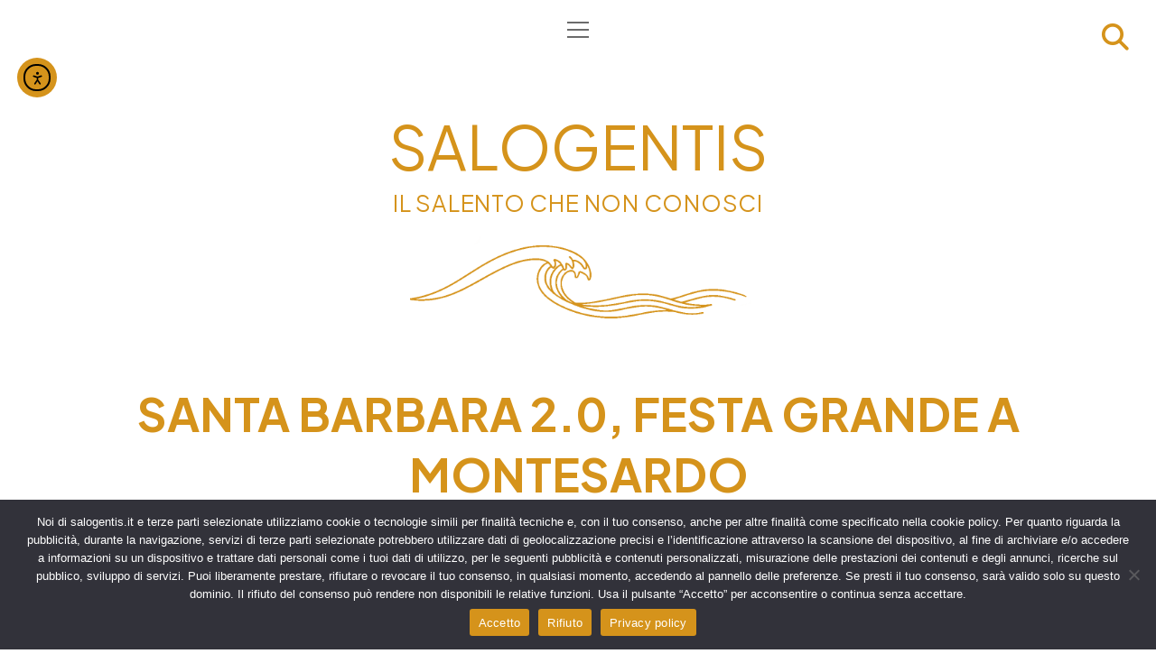

--- FILE ---
content_type: text/html; charset=UTF-8
request_url: https://www.salogentis.it/2016/11/22/santa-barbara-2-0-festa-grande-a-montesardo/
body_size: 20190
content:
<!DOCTYPE html>

<html dir="ltr" lang="it-IT" prefix="og: https://ogp.me/ns#">

<head>
<title>Santa Barbara 2.0, festa grande a Montesardo | Salogentis</title>
	<style>img:is([sizes="auto" i], [sizes^="auto," i]) { contain-intrinsic-size: 3000px 1500px }</style>
	
		<!-- All in One SEO 4.9.0 - aioseo.com -->
	<meta name="description" content="Dopo il restauro della chiesetta di Santa Barbara di Montesardo si ridesta anche il culto popolare della Santa con la tradizionale fiera di prodotti tipici." />
	<meta name="robots" content="max-image-preview:large" />
	<meta name="author" content="Francesco Greco"/>
	<meta name="keywords" content="montesardo,santa barbara,alessano,news sul salento,tradizioni e folklore del salento" />
	<link rel="canonical" href="https://www.salogentis.it/2016/11/22/santa-barbara-2-0-festa-grande-a-montesardo/" />
	<meta name="generator" content="All in One SEO (AIOSEO) 4.9.0" />
		<meta property="og:locale" content="it_IT" />
		<meta property="og:site_name" content="Salogentis | il Salento che non conosci" />
		<meta property="og:type" content="article" />
		<meta property="og:title" content="Santa Barbara 2.0, festa grande a Montesardo | Salogentis" />
		<meta property="og:description" content="Dopo il restauro della chiesetta di Santa Barbara di Montesardo si ridesta anche il culto popolare della Santa con la tradizionale fiera di prodotti tipici." />
		<meta property="og:url" content="https://www.salogentis.it/2016/11/22/santa-barbara-2-0-festa-grande-a-montesardo/" />
		<meta property="article:published_time" content="2016-11-22T10:09:47+00:00" />
		<meta property="article:modified_time" content="2016-11-24T08:04:00+00:00" />
		<meta name="twitter:card" content="summary" />
		<meta name="twitter:title" content="Santa Barbara 2.0, festa grande a Montesardo | Salogentis" />
		<meta name="twitter:description" content="Dopo il restauro della chiesetta di Santa Barbara di Montesardo si ridesta anche il culto popolare della Santa con la tradizionale fiera di prodotti tipici." />
		<script type="application/ld+json" class="aioseo-schema">
			{"@context":"https:\/\/schema.org","@graph":[{"@type":"Article","@id":"https:\/\/www.salogentis.it\/2016\/11\/22\/santa-barbara-2-0-festa-grande-a-montesardo\/#article","name":"Santa Barbara 2.0, festa grande a Montesardo | Salogentis","headline":"Santa Barbara 2.0, festa grande a Montesardo","author":{"@id":"https:\/\/www.salogentis.it\/author\/f-greco\/#author"},"publisher":{"@id":"https:\/\/www.salogentis.it\/#organization"},"image":{"@type":"ImageObject","url":"https:\/\/www.salogentis.it\/wp-content\/uploads\/chies-asanta-barbara.jpg","@id":"https:\/\/www.salogentis.it\/2016\/11\/22\/santa-barbara-2-0-festa-grande-a-montesardo\/#articleImage","width":500,"height":375,"caption":"Chiesa di Santa Barbara"},"datePublished":"2016-11-22T08:09:47+01:00","dateModified":"2016-11-24T06:04:00+01:00","inLanguage":"it-IT","mainEntityOfPage":{"@id":"https:\/\/www.salogentis.it\/2016\/11\/22\/santa-barbara-2-0-festa-grande-a-montesardo\/#webpage"},"isPartOf":{"@id":"https:\/\/www.salogentis.it\/2016\/11\/22\/santa-barbara-2-0-festa-grande-a-montesardo\/#webpage"},"articleSection":"Alessano, News sul Salento, Tradizioni e Folklore del Salento, montesardo, santa barbara"},{"@type":"BreadcrumbList","@id":"https:\/\/www.salogentis.it\/2016\/11\/22\/santa-barbara-2-0-festa-grande-a-montesardo\/#breadcrumblist","itemListElement":[{"@type":"ListItem","@id":"https:\/\/www.salogentis.it#listItem","position":1,"name":"Home","item":"https:\/\/www.salogentis.it","nextItem":{"@type":"ListItem","@id":"https:\/\/www.salogentis.it\/sezione\/comune\/#listItem","name":"Comuni Salentini"}},{"@type":"ListItem","@id":"https:\/\/www.salogentis.it\/sezione\/comune\/#listItem","position":2,"name":"Comuni Salentini","item":"https:\/\/www.salogentis.it\/sezione\/comune\/","nextItem":{"@type":"ListItem","@id":"https:\/\/www.salogentis.it\/sezione\/comune\/alessano\/#listItem","name":"Alessano"},"previousItem":{"@type":"ListItem","@id":"https:\/\/www.salogentis.it#listItem","name":"Home"}},{"@type":"ListItem","@id":"https:\/\/www.salogentis.it\/sezione\/comune\/alessano\/#listItem","position":3,"name":"Alessano","item":"https:\/\/www.salogentis.it\/sezione\/comune\/alessano\/","nextItem":{"@type":"ListItem","@id":"https:\/\/www.salogentis.it\/2016\/11\/22\/santa-barbara-2-0-festa-grande-a-montesardo\/#listItem","name":"Santa Barbara 2.0, festa grande a Montesardo"},"previousItem":{"@type":"ListItem","@id":"https:\/\/www.salogentis.it\/sezione\/comune\/#listItem","name":"Comuni Salentini"}},{"@type":"ListItem","@id":"https:\/\/www.salogentis.it\/2016\/11\/22\/santa-barbara-2-0-festa-grande-a-montesardo\/#listItem","position":4,"name":"Santa Barbara 2.0, festa grande a Montesardo","previousItem":{"@type":"ListItem","@id":"https:\/\/www.salogentis.it\/sezione\/comune\/alessano\/#listItem","name":"Alessano"}}]},{"@type":"Organization","@id":"https:\/\/www.salogentis.it\/#organization","name":"Salogentis","description":"il Salento che non conosci","url":"https:\/\/www.salogentis.it\/"},{"@type":"Person","@id":"https:\/\/www.salogentis.it\/author\/f-greco\/#author","url":"https:\/\/www.salogentis.it\/author\/f-greco\/","name":"Francesco Greco"},{"@type":"WebPage","@id":"https:\/\/www.salogentis.it\/2016\/11\/22\/santa-barbara-2-0-festa-grande-a-montesardo\/#webpage","url":"https:\/\/www.salogentis.it\/2016\/11\/22\/santa-barbara-2-0-festa-grande-a-montesardo\/","name":"Santa Barbara 2.0, festa grande a Montesardo | Salogentis","description":"Dopo il restauro della chiesetta di Santa Barbara di Montesardo si ridesta anche il culto popolare della Santa con la tradizionale fiera di prodotti tipici.","inLanguage":"it-IT","isPartOf":{"@id":"https:\/\/www.salogentis.it\/#website"},"breadcrumb":{"@id":"https:\/\/www.salogentis.it\/2016\/11\/22\/santa-barbara-2-0-festa-grande-a-montesardo\/#breadcrumblist"},"author":{"@id":"https:\/\/www.salogentis.it\/author\/f-greco\/#author"},"creator":{"@id":"https:\/\/www.salogentis.it\/author\/f-greco\/#author"},"datePublished":"2016-11-22T08:09:47+01:00","dateModified":"2016-11-24T06:04:00+01:00"},{"@type":"WebSite","@id":"https:\/\/www.salogentis.it\/#website","url":"https:\/\/www.salogentis.it\/","name":"Salogentis","description":"il Salento che non conosci","inLanguage":"it-IT","publisher":{"@id":"https:\/\/www.salogentis.it\/#organization"}}]}
		</script>
		<!-- All in One SEO -->

<meta charset="UTF-8" />
<meta name="viewport" content="width=device-width, initial-scale=1" />
<meta name="template" content="Chosen 1.51" />
<link rel='dns-prefetch' href='//cdn.elementor.com' />
<link rel='dns-prefetch' href='//www.googletagmanager.com' />
<link rel='dns-prefetch' href='//fonts.googleapis.com' />
<link rel='dns-prefetch' href='//pagead2.googlesyndication.com' />
<link rel="alternate" type="application/rss+xml" title="Salogentis &raquo; Feed" href="https://www.salogentis.it/feed/" />
<link rel="alternate" type="application/rss+xml" title="Salogentis &raquo; Feed dei commenti" href="https://www.salogentis.it/comments/feed/" />
<link rel="alternate" type="application/rss+xml" title="Salogentis &raquo; Santa Barbara 2.0, festa grande a Montesardo Feed dei commenti" href="https://www.salogentis.it/2016/11/22/santa-barbara-2-0-festa-grande-a-montesardo/feed/" />
<script type="text/javascript">
/* <![CDATA[ */
window._wpemojiSettings = {"baseUrl":"https:\/\/s.w.org\/images\/core\/emoji\/16.0.1\/72x72\/","ext":".png","svgUrl":"https:\/\/s.w.org\/images\/core\/emoji\/16.0.1\/svg\/","svgExt":".svg","source":{"concatemoji":"https:\/\/www.salogentis.it\/wp-includes\/js\/wp-emoji-release.min.js?ver=6.8.3"}};
/*! This file is auto-generated */
!function(s,n){var o,i,e;function c(e){try{var t={supportTests:e,timestamp:(new Date).valueOf()};sessionStorage.setItem(o,JSON.stringify(t))}catch(e){}}function p(e,t,n){e.clearRect(0,0,e.canvas.width,e.canvas.height),e.fillText(t,0,0);var t=new Uint32Array(e.getImageData(0,0,e.canvas.width,e.canvas.height).data),a=(e.clearRect(0,0,e.canvas.width,e.canvas.height),e.fillText(n,0,0),new Uint32Array(e.getImageData(0,0,e.canvas.width,e.canvas.height).data));return t.every(function(e,t){return e===a[t]})}function u(e,t){e.clearRect(0,0,e.canvas.width,e.canvas.height),e.fillText(t,0,0);for(var n=e.getImageData(16,16,1,1),a=0;a<n.data.length;a++)if(0!==n.data[a])return!1;return!0}function f(e,t,n,a){switch(t){case"flag":return n(e,"\ud83c\udff3\ufe0f\u200d\u26a7\ufe0f","\ud83c\udff3\ufe0f\u200b\u26a7\ufe0f")?!1:!n(e,"\ud83c\udde8\ud83c\uddf6","\ud83c\udde8\u200b\ud83c\uddf6")&&!n(e,"\ud83c\udff4\udb40\udc67\udb40\udc62\udb40\udc65\udb40\udc6e\udb40\udc67\udb40\udc7f","\ud83c\udff4\u200b\udb40\udc67\u200b\udb40\udc62\u200b\udb40\udc65\u200b\udb40\udc6e\u200b\udb40\udc67\u200b\udb40\udc7f");case"emoji":return!a(e,"\ud83e\udedf")}return!1}function g(e,t,n,a){var r="undefined"!=typeof WorkerGlobalScope&&self instanceof WorkerGlobalScope?new OffscreenCanvas(300,150):s.createElement("canvas"),o=r.getContext("2d",{willReadFrequently:!0}),i=(o.textBaseline="top",o.font="600 32px Arial",{});return e.forEach(function(e){i[e]=t(o,e,n,a)}),i}function t(e){var t=s.createElement("script");t.src=e,t.defer=!0,s.head.appendChild(t)}"undefined"!=typeof Promise&&(o="wpEmojiSettingsSupports",i=["flag","emoji"],n.supports={everything:!0,everythingExceptFlag:!0},e=new Promise(function(e){s.addEventListener("DOMContentLoaded",e,{once:!0})}),new Promise(function(t){var n=function(){try{var e=JSON.parse(sessionStorage.getItem(o));if("object"==typeof e&&"number"==typeof e.timestamp&&(new Date).valueOf()<e.timestamp+604800&&"object"==typeof e.supportTests)return e.supportTests}catch(e){}return null}();if(!n){if("undefined"!=typeof Worker&&"undefined"!=typeof OffscreenCanvas&&"undefined"!=typeof URL&&URL.createObjectURL&&"undefined"!=typeof Blob)try{var e="postMessage("+g.toString()+"("+[JSON.stringify(i),f.toString(),p.toString(),u.toString()].join(",")+"));",a=new Blob([e],{type:"text/javascript"}),r=new Worker(URL.createObjectURL(a),{name:"wpTestEmojiSupports"});return void(r.onmessage=function(e){c(n=e.data),r.terminate(),t(n)})}catch(e){}c(n=g(i,f,p,u))}t(n)}).then(function(e){for(var t in e)n.supports[t]=e[t],n.supports.everything=n.supports.everything&&n.supports[t],"flag"!==t&&(n.supports.everythingExceptFlag=n.supports.everythingExceptFlag&&n.supports[t]);n.supports.everythingExceptFlag=n.supports.everythingExceptFlag&&!n.supports.flag,n.DOMReady=!1,n.readyCallback=function(){n.DOMReady=!0}}).then(function(){return e}).then(function(){var e;n.supports.everything||(n.readyCallback(),(e=n.source||{}).concatemoji?t(e.concatemoji):e.wpemoji&&e.twemoji&&(t(e.twemoji),t(e.wpemoji)))}))}((window,document),window._wpemojiSettings);
/* ]]> */
</script>
<link rel='stylesheet' id='pt-cv-public-style-css' href='https://www.salogentis.it/wp-content/plugins/content-views-query-and-display-post-page/public/assets/css/cv.css?ver=4.2' type='text/css' media='all' />
<style id='wp-emoji-styles-inline-css' type='text/css'>

	img.wp-smiley, img.emoji {
		display: inline !important;
		border: none !important;
		box-shadow: none !important;
		height: 1em !important;
		width: 1em !important;
		margin: 0 0.07em !important;
		vertical-align: -0.1em !important;
		background: none !important;
		padding: 0 !important;
	}
</style>
<link rel='stylesheet' id='wp-block-library-css' href='https://www.salogentis.it/wp-includes/css/dist/block-library/style.min.css?ver=6.8.3' type='text/css' media='all' />
<style id='classic-theme-styles-inline-css' type='text/css'>
/*! This file is auto-generated */
.wp-block-button__link{color:#fff;background-color:#32373c;border-radius:9999px;box-shadow:none;text-decoration:none;padding:calc(.667em + 2px) calc(1.333em + 2px);font-size:1.125em}.wp-block-file__button{background:#32373c;color:#fff;text-decoration:none}
</style>
<link rel='stylesheet' id='aioseo/css/src/vue/standalone/blocks/table-of-contents/global.scss-css' href='https://www.salogentis.it/wp-content/plugins/all-in-one-seo-pack/dist/Lite/assets/css/table-of-contents/global.e90f6d47.css?ver=4.9.0' type='text/css' media='all' />
<style id='tropicalista-pdfembed-style-inline-css' type='text/css'>
.wp-block-tropicalista-pdfembed{height:500px}

</style>
<style id='global-styles-inline-css' type='text/css'>
:root{--wp--preset--aspect-ratio--square: 1;--wp--preset--aspect-ratio--4-3: 4/3;--wp--preset--aspect-ratio--3-4: 3/4;--wp--preset--aspect-ratio--3-2: 3/2;--wp--preset--aspect-ratio--2-3: 2/3;--wp--preset--aspect-ratio--16-9: 16/9;--wp--preset--aspect-ratio--9-16: 9/16;--wp--preset--color--black: #000000;--wp--preset--color--cyan-bluish-gray: #abb8c3;--wp--preset--color--white: #ffffff;--wp--preset--color--pale-pink: #f78da7;--wp--preset--color--vivid-red: #cf2e2e;--wp--preset--color--luminous-vivid-orange: #ff6900;--wp--preset--color--luminous-vivid-amber: #fcb900;--wp--preset--color--light-green-cyan: #7bdcb5;--wp--preset--color--vivid-green-cyan: #00d084;--wp--preset--color--pale-cyan-blue: #8ed1fc;--wp--preset--color--vivid-cyan-blue: #0693e3;--wp--preset--color--vivid-purple: #9b51e0;--wp--preset--gradient--vivid-cyan-blue-to-vivid-purple: linear-gradient(135deg,rgba(6,147,227,1) 0%,rgb(155,81,224) 100%);--wp--preset--gradient--light-green-cyan-to-vivid-green-cyan: linear-gradient(135deg,rgb(122,220,180) 0%,rgb(0,208,130) 100%);--wp--preset--gradient--luminous-vivid-amber-to-luminous-vivid-orange: linear-gradient(135deg,rgba(252,185,0,1) 0%,rgba(255,105,0,1) 100%);--wp--preset--gradient--luminous-vivid-orange-to-vivid-red: linear-gradient(135deg,rgba(255,105,0,1) 0%,rgb(207,46,46) 100%);--wp--preset--gradient--very-light-gray-to-cyan-bluish-gray: linear-gradient(135deg,rgb(238,238,238) 0%,rgb(169,184,195) 100%);--wp--preset--gradient--cool-to-warm-spectrum: linear-gradient(135deg,rgb(74,234,220) 0%,rgb(151,120,209) 20%,rgb(207,42,186) 40%,rgb(238,44,130) 60%,rgb(251,105,98) 80%,rgb(254,248,76) 100%);--wp--preset--gradient--blush-light-purple: linear-gradient(135deg,rgb(255,206,236) 0%,rgb(152,150,240) 100%);--wp--preset--gradient--blush-bordeaux: linear-gradient(135deg,rgb(254,205,165) 0%,rgb(254,45,45) 50%,rgb(107,0,62) 100%);--wp--preset--gradient--luminous-dusk: linear-gradient(135deg,rgb(255,203,112) 0%,rgb(199,81,192) 50%,rgb(65,88,208) 100%);--wp--preset--gradient--pale-ocean: linear-gradient(135deg,rgb(255,245,203) 0%,rgb(182,227,212) 50%,rgb(51,167,181) 100%);--wp--preset--gradient--electric-grass: linear-gradient(135deg,rgb(202,248,128) 0%,rgb(113,206,126) 100%);--wp--preset--gradient--midnight: linear-gradient(135deg,rgb(2,3,129) 0%,rgb(40,116,252) 100%);--wp--preset--font-size--small: 12px;--wp--preset--font-size--medium: 20px;--wp--preset--font-size--large: 28px;--wp--preset--font-size--x-large: 42px;--wp--preset--font-size--regular: 17px;--wp--preset--font-size--larger: 38px;--wp--preset--spacing--20: 0.44rem;--wp--preset--spacing--30: 0.67rem;--wp--preset--spacing--40: 1rem;--wp--preset--spacing--50: 1.5rem;--wp--preset--spacing--60: 2.25rem;--wp--preset--spacing--70: 3.38rem;--wp--preset--spacing--80: 5.06rem;--wp--preset--shadow--natural: 6px 6px 9px rgba(0, 0, 0, 0.2);--wp--preset--shadow--deep: 12px 12px 50px rgba(0, 0, 0, 0.4);--wp--preset--shadow--sharp: 6px 6px 0px rgba(0, 0, 0, 0.2);--wp--preset--shadow--outlined: 6px 6px 0px -3px rgba(255, 255, 255, 1), 6px 6px rgba(0, 0, 0, 1);--wp--preset--shadow--crisp: 6px 6px 0px rgba(0, 0, 0, 1);}:where(.is-layout-flex){gap: 0.5em;}:where(.is-layout-grid){gap: 0.5em;}body .is-layout-flex{display: flex;}.is-layout-flex{flex-wrap: wrap;align-items: center;}.is-layout-flex > :is(*, div){margin: 0;}body .is-layout-grid{display: grid;}.is-layout-grid > :is(*, div){margin: 0;}:where(.wp-block-columns.is-layout-flex){gap: 2em;}:where(.wp-block-columns.is-layout-grid){gap: 2em;}:where(.wp-block-post-template.is-layout-flex){gap: 1.25em;}:where(.wp-block-post-template.is-layout-grid){gap: 1.25em;}.has-black-color{color: var(--wp--preset--color--black) !important;}.has-cyan-bluish-gray-color{color: var(--wp--preset--color--cyan-bluish-gray) !important;}.has-white-color{color: var(--wp--preset--color--white) !important;}.has-pale-pink-color{color: var(--wp--preset--color--pale-pink) !important;}.has-vivid-red-color{color: var(--wp--preset--color--vivid-red) !important;}.has-luminous-vivid-orange-color{color: var(--wp--preset--color--luminous-vivid-orange) !important;}.has-luminous-vivid-amber-color{color: var(--wp--preset--color--luminous-vivid-amber) !important;}.has-light-green-cyan-color{color: var(--wp--preset--color--light-green-cyan) !important;}.has-vivid-green-cyan-color{color: var(--wp--preset--color--vivid-green-cyan) !important;}.has-pale-cyan-blue-color{color: var(--wp--preset--color--pale-cyan-blue) !important;}.has-vivid-cyan-blue-color{color: var(--wp--preset--color--vivid-cyan-blue) !important;}.has-vivid-purple-color{color: var(--wp--preset--color--vivid-purple) !important;}.has-black-background-color{background-color: var(--wp--preset--color--black) !important;}.has-cyan-bluish-gray-background-color{background-color: var(--wp--preset--color--cyan-bluish-gray) !important;}.has-white-background-color{background-color: var(--wp--preset--color--white) !important;}.has-pale-pink-background-color{background-color: var(--wp--preset--color--pale-pink) !important;}.has-vivid-red-background-color{background-color: var(--wp--preset--color--vivid-red) !important;}.has-luminous-vivid-orange-background-color{background-color: var(--wp--preset--color--luminous-vivid-orange) !important;}.has-luminous-vivid-amber-background-color{background-color: var(--wp--preset--color--luminous-vivid-amber) !important;}.has-light-green-cyan-background-color{background-color: var(--wp--preset--color--light-green-cyan) !important;}.has-vivid-green-cyan-background-color{background-color: var(--wp--preset--color--vivid-green-cyan) !important;}.has-pale-cyan-blue-background-color{background-color: var(--wp--preset--color--pale-cyan-blue) !important;}.has-vivid-cyan-blue-background-color{background-color: var(--wp--preset--color--vivid-cyan-blue) !important;}.has-vivid-purple-background-color{background-color: var(--wp--preset--color--vivid-purple) !important;}.has-black-border-color{border-color: var(--wp--preset--color--black) !important;}.has-cyan-bluish-gray-border-color{border-color: var(--wp--preset--color--cyan-bluish-gray) !important;}.has-white-border-color{border-color: var(--wp--preset--color--white) !important;}.has-pale-pink-border-color{border-color: var(--wp--preset--color--pale-pink) !important;}.has-vivid-red-border-color{border-color: var(--wp--preset--color--vivid-red) !important;}.has-luminous-vivid-orange-border-color{border-color: var(--wp--preset--color--luminous-vivid-orange) !important;}.has-luminous-vivid-amber-border-color{border-color: var(--wp--preset--color--luminous-vivid-amber) !important;}.has-light-green-cyan-border-color{border-color: var(--wp--preset--color--light-green-cyan) !important;}.has-vivid-green-cyan-border-color{border-color: var(--wp--preset--color--vivid-green-cyan) !important;}.has-pale-cyan-blue-border-color{border-color: var(--wp--preset--color--pale-cyan-blue) !important;}.has-vivid-cyan-blue-border-color{border-color: var(--wp--preset--color--vivid-cyan-blue) !important;}.has-vivid-purple-border-color{border-color: var(--wp--preset--color--vivid-purple) !important;}.has-vivid-cyan-blue-to-vivid-purple-gradient-background{background: var(--wp--preset--gradient--vivid-cyan-blue-to-vivid-purple) !important;}.has-light-green-cyan-to-vivid-green-cyan-gradient-background{background: var(--wp--preset--gradient--light-green-cyan-to-vivid-green-cyan) !important;}.has-luminous-vivid-amber-to-luminous-vivid-orange-gradient-background{background: var(--wp--preset--gradient--luminous-vivid-amber-to-luminous-vivid-orange) !important;}.has-luminous-vivid-orange-to-vivid-red-gradient-background{background: var(--wp--preset--gradient--luminous-vivid-orange-to-vivid-red) !important;}.has-very-light-gray-to-cyan-bluish-gray-gradient-background{background: var(--wp--preset--gradient--very-light-gray-to-cyan-bluish-gray) !important;}.has-cool-to-warm-spectrum-gradient-background{background: var(--wp--preset--gradient--cool-to-warm-spectrum) !important;}.has-blush-light-purple-gradient-background{background: var(--wp--preset--gradient--blush-light-purple) !important;}.has-blush-bordeaux-gradient-background{background: var(--wp--preset--gradient--blush-bordeaux) !important;}.has-luminous-dusk-gradient-background{background: var(--wp--preset--gradient--luminous-dusk) !important;}.has-pale-ocean-gradient-background{background: var(--wp--preset--gradient--pale-ocean) !important;}.has-electric-grass-gradient-background{background: var(--wp--preset--gradient--electric-grass) !important;}.has-midnight-gradient-background{background: var(--wp--preset--gradient--midnight) !important;}.has-small-font-size{font-size: var(--wp--preset--font-size--small) !important;}.has-medium-font-size{font-size: var(--wp--preset--font-size--medium) !important;}.has-large-font-size{font-size: var(--wp--preset--font-size--large) !important;}.has-x-large-font-size{font-size: var(--wp--preset--font-size--x-large) !important;}
:where(.wp-block-post-template.is-layout-flex){gap: 1.25em;}:where(.wp-block-post-template.is-layout-grid){gap: 1.25em;}
:where(.wp-block-columns.is-layout-flex){gap: 2em;}:where(.wp-block-columns.is-layout-grid){gap: 2em;}
:root :where(.wp-block-pullquote){font-size: 1.5em;line-height: 1.6;}
</style>
<link rel='stylesheet' id='authors-list-css-css' href='https://www.salogentis.it/wp-content/plugins/authors-list/backend/assets/css/front.css?ver=2.0.6.2' type='text/css' media='all' />
<link rel='stylesheet' id='jquery-ui-css-css' href='https://www.salogentis.it/wp-content/plugins/authors-list/backend/assets/css/jquery-ui.css?ver=2.0.6.2' type='text/css' media='all' />
<link rel='stylesheet' id='contact-form-7-css' href='https://www.salogentis.it/wp-content/plugins/contact-form-7/includes/css/styles.css?ver=6.1.3' type='text/css' media='all' />
<link rel='stylesheet' id='cookie-notice-front-css' href='https://www.salogentis.it/wp-content/plugins/cookie-notice/css/front.min.css?ver=2.5.9' type='text/css' media='all' />
<link rel='stylesheet' id='wpa-css-css' href='https://www.salogentis.it/wp-content/plugins/honeypot/includes/css/wpa.css?ver=2.3.04' type='text/css' media='all' />
<link rel='stylesheet' id='rp-public-styles-css' href='https://www.salogentis.it/wp-content/plugins/reading-progress-bar/public/css/rp-public.css?ver=6.8.3' type='text/css' media='all' />
<link rel='stylesheet' id='super-web-share-css' href='https://www.salogentis.it/wp-content/plugins/super-web-share/public/css/super-web-share-public.min.css?ver=2.5.1' type='text/css' media='all' />
<link rel='stylesheet' id='ea11y-widget-fonts-css' href='https://www.salogentis.it/wp-content/plugins/pojo-accessibility/assets/build/fonts.css?ver=3.9.0' type='text/css' media='all' />
<link rel='stylesheet' id='ea11y-skip-link-css' href='https://www.salogentis.it/wp-content/plugins/pojo-accessibility/assets/build/skip-link.css?ver=3.9.0' type='text/css' media='all' />
<link rel='stylesheet' id='ct-chosen-google-fonts-css' href='//fonts.googleapis.com/css?family=Playfair+Display%3A400%7CRaleway%3A400%2C700%2C400i&#038;subset=latin%2Clatin-ext&#038;display=swap&#038;ver=6.8.3' type='text/css' media='all' />
<link rel='stylesheet' id='ct-chosen-font-awesome-css' href='https://www.salogentis.it/wp-content/themes/chosen/assets/font-awesome/css/all.min.css?ver=6.8.3' type='text/css' media='all' />
<link rel='stylesheet' id='ct-chosen-style-css' href='https://www.salogentis.it/wp-content/themes/chosen/style.css?ver=6.8.3' type='text/css' media='all' />
<script type="text/javascript" src="https://www.salogentis.it/wp-includes/js/jquery/jquery.min.js?ver=3.7.1" id="jquery-core-js"></script>
<script type="text/javascript" src="https://www.salogentis.it/wp-includes/js/jquery/jquery-migrate.min.js?ver=3.4.1" id="jquery-migrate-js"></script>
<script type="text/javascript" id="cookie-notice-front-js-before">
/* <![CDATA[ */
var cnArgs = {"ajaxUrl":"https:\/\/www.salogentis.it\/wp-admin\/admin-ajax.php","nonce":"5e0b946dd6","hideEffect":"slide","position":"bottom","onScroll":false,"onScrollOffset":100,"onClick":false,"cookieName":"cookie_notice_accepted","cookieTime":31536000,"cookieTimeRejected":86400,"globalCookie":false,"redirection":true,"cache":false,"revokeCookies":false,"revokeCookiesOpt":"automatic"};
/* ]]> */
</script>
<script type="text/javascript" src="https://www.salogentis.it/wp-content/plugins/cookie-notice/js/front.min.js?ver=2.5.9" id="cookie-notice-front-js"></script>
<script type="text/javascript" src="https://www.salogentis.it/wp-content/plugins/reading-progress-bar/public/js/rp-public.js?ver=6.8.3" id="rp-public-scripts-js"></script>
<!--[if IE 8]>
<script type="text/javascript" src="https://www.salogentis.it/wp-content/themes/chosen/js/build/html5shiv.min.js?ver=6.8.3" id="ct-chosen-html5-shiv-js"></script>
<![endif]-->

<!-- Snippet del tag Google (gtag.js) aggiunto da Site Kit -->
<!-- Snippet Google Analytics aggiunto da Site Kit -->
<script type="text/javascript" src="https://www.googletagmanager.com/gtag/js?id=GT-TNSBRQW" id="google_gtagjs-js" async></script>
<script type="text/javascript" id="google_gtagjs-js-after">
/* <![CDATA[ */
window.dataLayer = window.dataLayer || [];function gtag(){dataLayer.push(arguments);}
gtag("set","linker",{"domains":["www.salogentis.it"]});
gtag("js", new Date());
gtag("set", "developer_id.dZTNiMT", true);
gtag("config", "GT-TNSBRQW");
 window._googlesitekit = window._googlesitekit || {}; window._googlesitekit.throttledEvents = []; window._googlesitekit.gtagEvent = (name, data) => { var key = JSON.stringify( { name, data } ); if ( !! window._googlesitekit.throttledEvents[ key ] ) { return; } window._googlesitekit.throttledEvents[ key ] = true; setTimeout( () => { delete window._googlesitekit.throttledEvents[ key ]; }, 5 ); gtag( "event", name, { ...data, event_source: "site-kit" } ); }; 
/* ]]> */
</script>
<link rel="https://api.w.org/" href="https://www.salogentis.it/wp-json/" /><link rel="alternate" title="JSON" type="application/json" href="https://www.salogentis.it/wp-json/wp/v2/posts/16640" /><link rel="EditURI" type="application/rsd+xml" title="RSD" href="https://www.salogentis.it/xmlrpc.php?rsd" />
<meta name="generator" content="WordPress 6.8.3" />
<link rel='shortlink' href='https://www.salogentis.it/?p=16640' />
<link rel="alternate" title="oEmbed (JSON)" type="application/json+oembed" href="https://www.salogentis.it/wp-json/oembed/1.0/embed?url=https%3A%2F%2Fwww.salogentis.it%2F2016%2F11%2F22%2Fsanta-barbara-2-0-festa-grande-a-montesardo%2F" />
<link rel="alternate" title="oEmbed (XML)" type="text/xml+oembed" href="https://www.salogentis.it/wp-json/oembed/1.0/embed?url=https%3A%2F%2Fwww.salogentis.it%2F2016%2F11%2F22%2Fsanta-barbara-2-0-festa-grande-a-montesardo%2F&#038;format=xml" />
<meta name="generator" content="Site Kit by Google 1.166.0" /><link rel="stylesheet" href="https://www.salogentis.it/wp-content/plugins/wp-page-numbers/tiny/wp-page-numbers.css" type="text/css" media="screen" />
<!-- Meta tag Google AdSense aggiunti da Site Kit -->
<meta name="google-adsense-platform-account" content="ca-host-pub-2644536267352236">
<meta name="google-adsense-platform-domain" content="sitekit.withgoogle.com">
<!-- Fine dei meta tag Google AdSense aggiunti da Site Kit -->

<!-- Snippet Google AdSense aggiunto da Site Kit -->
<script type="text/javascript" async="async" src="https://pagead2.googlesyndication.com/pagead/js/adsbygoogle.js?client=ca-pub-6453757892014344&amp;host=ca-host-pub-2644536267352236" crossorigin="anonymous"></script>

<!-- Termina lo snippet Google AdSense aggiunto da Site Kit -->
<script type='text/javascript'>window.superWebShareFallback = {"superwebshare_fallback_enable":"enable","fallback_title":"Condividi","fallback_modal_background":"#d5931b","fallback_layout":"2","fallback_twitter_via":"","fallback_text_color":"#ffffff","fallback_show_in_desktop":"false","fallback_social_networks":["facebook","twitter","linkedin","whatsapp"]} </script>
	

<link href="https://www.salogentis.it/wp-content/themes/chosen/images/favicon.png" rel="SHORTCUT ICON"/>
<link rel="stylesheet" type="text/css" href="https://www.salogentis.it/wp-content/themes/chosen/styles/custom.css"/>

<script src="https://ajax.googleapis.com/ajax/libs/jquery/1.9.1/jquery.min.js"></script>
	
</head>

<body id="chosen" class="wp-singular post-template-default single single-post postid-16640 single-format-standard wp-theme-chosen cookies-not-set ally-default singular singular-post singular-post-16640 mobile-menu-always">
				<script>
			const onSkipLinkClick = () => {
				const htmlElement = document.querySelector('html');

				htmlElement.style['scroll-behavior'] = 'smooth';

				setTimeout( () => htmlElement.style['scroll-behavior'] = null, 1000 );
			}
			document.addEventListener("DOMContentLoaded", () => {
				if (!document.querySelector('#content')) {
					document.querySelector('.ea11y-skip-to-content-link').remove();
				}
			});
		</script>
		<nav aria-label="Vai alla navigazione dei contenuti">
			<a class="ea11y-skip-to-content-link"
				href="#content"
				tabindex="1"
				onclick="onSkipLinkClick()"
			>
				Salta al contenuto
				<svg width="24" height="24" viewBox="0 0 24 24" fill="none" role="presentation">
					<path d="M18 6V12C18 12.7956 17.6839 13.5587 17.1213 14.1213C16.5587 14.6839 15.7956 15 15 15H5M5 15L9 11M5 15L9 19"
								stroke="black"
								stroke-width="1.5"
								stroke-linecap="round"
								stroke-linejoin="round"
					/>
				</svg>
			</a>
			<div class="ea11y-skip-to-content-backdrop"></div>
		</nav>

			<a class="skip-content" href="#main">Salta al contenuto</a>
	<div id="overflow-container" class="overflow-container">
		<div id="max-width" class="max-width">
									<header class="site-header" id="site-header" role="banner">
				<div id="menu-primary-container" class="menu-primary-container">
					<div id="menu-primary" class="menu-container menu-primary" role="navigation">
	<nav class="menu"><ul id="menu-primary-items" class="menu-primary-items"><li id="menu-item-14632" class="menu-item menu-item-type-custom menu-item-object-custom menu-item-home menu-item-14632"><a href="https://www.salogentis.it/">Home</a></li>
<li id="menu-item-14653" class="menu-item menu-item-type-post_type menu-item-object-page menu-item-14653"><a href="https://www.salogentis.it/chi-siamo/">Chi siamo</a></li>
<li id="menu-item-14648" class="menu-item menu-item-type-post_type menu-item-object-page menu-item-14648"><a href="https://www.salogentis.it/informativa/">Informativa</a></li>
<li id="menu-item-14640" class="menu-item menu-item-type-post_type menu-item-object-page menu-item-14640"><a href="https://www.salogentis.it/contatti/">Contatti</a></li>
<li id="menu-item-18297" class="menu-item menu-item-type-post_type menu-item-object-page menu-item-18297"><a href="https://www.salogentis.it/privacy-policy-2/">Privacy &amp; Cookie Policy</a></li>
</ul></nav></div>
					
									</div>
				<div class='search-form-container'>
	<button id="search-icon" class="search-icon">
		<i class="fas fa-search"></i>
	</button>
	<form role="search" method="get" class="search-form" action="https://www.salogentis.it/">
		<label class="screen-reader-text">Cerca</label>
		<input type="search" class="search-field" placeholder="Ricerca..." value="" name="s"
		       title="Ricerca per:" tabindex="-1"/>
	</form>
</div>				<button id="toggle-navigation" class="toggle-navigation" name="toggle-navigation" aria-expanded="false">
					<span class="screen-reader-text">apri menu</span>
					<svg width="24px" height="18px" viewBox="0 0 24 18" version="1.1" xmlns="http://www.w3.org/2000/svg" xmlns:xlink="http://www.w3.org/1999/xlink">
				    <g stroke="none" stroke-width="1" fill="none" fill-rule="evenodd">
				        <g transform="translate(-148.000000, -36.000000)" fill="#6B6B6B">
				            <g transform="translate(123.000000, 25.000000)">
				                <g transform="translate(25.000000, 11.000000)">
				                    <rect x="0" y="16" width="24" height="2"></rect>
				                    <rect x="0" y="8" width="24" height="2"></rect>
				                    <rect x="0" y="0" width="24" height="2"></rect>
				                </g>
				            </g>
				        </g>
				    </g>
				</svg>				</button>
								<div id="title-container" class="title-container">
					<div id='site-title' class='site-title'><a href='https://www.salogentis.it'>Salogentis</a></div>					<p class="tagline">il Salento che non conosci</p>				</div>
			</header>
									<section id="main" class="main" role="main">
						<div class="home-header-separator"><img src="https://www.salogentis.it/wp-content/themes/chosen/images/sea.png"/></div>
	
<div id="loop-container" class="loop-container">
	


<div class="post-16640 post type-post status-publish format-standard hentry category-alessano category-news_sul_salento category-tradizioni_e_folklore tag-montesardo tag-santa-barbara entry">
	
	
	<article>
		<div class='post-header'>
			<h1 class='post-title'>Santa Barbara 2.0, festa grande a Montesardo</h1>
			<div class="post-byline">
    <span class="post-date">
		Pubblicato 22 Novembre 2016	</span>
			<span class="post-author">
			<span>Di</span>
			Francesco Greco		</span>
	</div>			
		<span class="visualizzazioni"> 6.967 visite</span>
		</div>
		
					
<div style="clear:both; margin-top:20px;margin-bottom:20px;">		
		<script async src="https://pagead2.googlesyndication.com/pagead/js/adsbygoogle.js?client=ca-pub-6453757892014344"
     crossorigin="anonymous"></script>
<ins class="adsbygoogle"
     style="display:block; text-align:center;"
     data-ad-layout="in-article"
     data-ad-format="fluid"
     data-ad-client="ca-pub-6453757892014344"
     data-ad-slot="8973052949"></ins>
<script>
     (adsbygoogle = window.adsbygoogle || []).push({});
</script>
</div>		
	

		<div class="post-content">
			<p class="last-updated">Aggiornato il 24 Novembre 2016 </p>			<span class="span-reading-time rt-reading-time" style="display: block;"><span class="rt-label rt-prefix">Tempo di lettura: </span> <span class="rt-time"> 3</span> <span class="rt-label rt-postfix">minuti</span></span><p>Il culto di Santa Barbara di Nicea (vissuta a cavallo fra il III e il IV secolo) rinasce a nuova vita. Dopo il restauro della chiesetta a sud-est del centro abitato di Montesardo, quest&#8217;anno c&#8217;è una novità molto importante: il 4 dicembre, giorno della sua festa, sarà onorata con festeggiamenti civili e religiosi in suo onore. <span id="more-16640"></span>E&#8217; un pensiero a cui un gruppo di giovani del paese stava lavorando da alcuni anni e che adesso prende consistenza. Il restauro terminato nella scorsa primavera (ma a detta della Soprintendenza servono altri fondi per ulteriori interventi mirati) hanno dato lo sprint decisivo all&#8217;idea.</p>
<p>C&#8217;è un affetto particolare che dura da secoli della gente del paese d&#8217;origine messapica per questa santa il cui culto è stato studiato con la ben nota sapienza e passione dallo storico Antonio Caloro e che dà il nome a una contrada di una bellezza naturale struggente. La martire cristiana è venerata sia dalla chiesa cattolica che ortodossa, ed è la protettrice della Marina militare, ma anche chi ha a che fare col fuoco: pompieri, artificieri, minatori, genieri, ecc.</p>
<figure id="attachment_5836" aria-describedby="caption-attachment-5836" style="width: 500px" class="wp-caption aligncenter"><img fetchpriority="high" decoding="async" class="size-full wp-image-5836" src="https://www.salogentis.it/wp-content/uploads/chies-asanta-barbara.jpg" alt="Chiesa di Santa Barbara" width="500" height="375" srcset="https://www.salogentis.it/wp-content/uploads/chies-asanta-barbara.jpg 500w, https://www.salogentis.it/wp-content/uploads/chies-asanta-barbara-300x225.jpg 300w" sizes="(max-width: 500px) 100vw, 500px" /><figcaption id="caption-attachment-5836" class="wp-caption-text">Chiesa di Santa Barbara, prima del restauro</figcaption></figure>
<figure id="attachment_16641" aria-describedby="caption-attachment-16641" style="width: 501px" class="wp-caption aligncenter"><img decoding="async" class=" wp-image-16641" src="https://www.salogentis.it/wp-content/uploads/Listener-7.jpg" alt="Chiesa di Santa Barbara, dopo il restauro" width="501" height="282" srcset="https://www.salogentis.it/wp-content/uploads/Listener-7.jpg 600w, https://www.salogentis.it/wp-content/uploads/Listener-7-300x169.jpg 300w" sizes="(max-width: 501px) 100vw, 501px" /><figcaption id="caption-attachment-16641" class="wp-caption-text">Chiesa di Santa Barbara, dopo il restauro</figcaption></figure>
<p>Nell&#8217;oralità popolare, da tempo infinito si tramanda una giaculatoria che si recitava quando si avvertivano i segnali di un temporale vicino, affinché la forza della natura, spesso selvaggia, non arrecasse danni: “Santa Barbara no durmire/ ca tre nùvele visciu vanire/ una de acqua, una de vientu/ una ca porta lu maletièmpu” (Santa Barbara sveglia/ che tre nuvole vedo arrivare/ una di pioggia, una di vento/ una che porta il maltempo).</p>
<p>Funzionava. Non si ricordano cataclismi provocati dalla natura abbattutisi sul paese. La chiesetta è uno dei pochi esempi del genere in tutta l&#8217;Italia meridionale (un&#8217;altra sta a Matera). E&#8217; datata fra il primo ventennio del XIV secolo e la prima metà del XV. Fu sede di una comunità monastica femminile, di suore Benedettine. Che vivevano della cura dell&#8217;orto annesso e dei doni della gente del paese. Dormivano nei locali attigui alla chiesetta, una masseria che Barbara Miele, una ragazza svizzera titolare dell&#8217;omonima casa editrice, qualche anno fa acquistò e cercò di restaurare per farne un centro di ippoterapia, ma fu bloccata dal Comune di Alessano perché i lavori ritenuti abusivi: in realtà stava solo rimettendo a posto le pietre diroccate che aveva trovato. Oggi, con il restauro della chiesetta, sarebbe stato un complesso di grande fascino anche sotto l&#8217;aspetto architettonico.</p>
<p>Di Santa Barbara si trova traccia nel 1324 nel rapporto delle collette delle decime pontificali. E quindi era un luogo di culto molto vissuto e produceva un reddito in decime e offerte. Fino al 1590, quando all&#8217;improvviso fu esclusa dalle visite pastorali: perché? Mancavano vocazioni? Si smise di frequentarla?</p>
<p>Con i suoi preziosi affreschi, è considerata un tesoro del periodo angioino. Nell&#8217;altro secolo fu adibita a deposito di paglia, e proprio il calore di questa li ha protetti dal degrado del tempo: Santa Barbara, il Cristo Pantocrator (benedicente), San Bernardino da Siena, ecc.</p>
<figure id="attachment_16642" aria-describedby="caption-attachment-16642" style="width: 225px" class="wp-caption alignleft"><img decoding="async" class="size-full wp-image-16642" src="https://www.salogentis.it/wp-content/uploads/225px-Norcia_benedetto_barbara.jpg" alt="Icona di Santa Barbara a San Benedetto da Norcia" width="225" height="169" /><figcaption id="caption-attachment-16642" class="wp-caption-text">Icona di Santa Barbara a San Benedetto da Norcia</figcaption></figure>
<p>La santa era affrescata anche nella Basilica di San Benedetto, a Norcia (foto), di cui però, dopo il terremoto del 30 ottobre 2016 in Umbria e centro Italia, rimane solo la facciata. Negli anni Novanta i quattro contadini che ne erano i proprietari la vendettero al Comune.</p>
<p>Se il tempo è sereno, ogni anno, il 4 dicembre, tramontando il sole cade perpendicolare alla finestra della facciata e indugia a lungo sul rosone: il suo calore è di buon auspicio per la fine dell&#8217;inverno e l&#8217;arrivo precoce della primavera, e infatti i mandorli dei dintorni certi anni fioriscono già agli inizi di gennaio.</p>
<p>Quest&#8217;anno dunque si sta organizzando una festa dovuta all&#8217;impegno di un gruppo di appassionati che stanno lavorando per la buona riuscita della prima edizione della “Fera de Santa Barbara”: Oronzo Filippo, Raffaele Marchese, Antonio Melcarne, Dario Mighali, Antonio Sergi.</p>
<p>Il programma prevede in mattinata (ore 10.30) la messa celebrata da don Pietro Carluccio, una piccola fiera di prodotti tipici del territorio (artigianato, gastronomia, ecc.), poi un concerto dell&#8217;associazione musicale “Girolamo Melcarne” di Montesardo, un&#8217;esibizione dell&#8217;Associazione cinofila “Amici del cane” di Salve. Interverranno alcuni ufficiali della Marina Militare e una rappresentanza delle sezioni dell&#8217;ANMI (Associazione Nazionale Marinai d&#8217;Italia) della zona (Corsano e Salve) e del Corpo dei Pompieri.</p>
<p>Alle ore 16.00 ci sarà una relazione sulla storia della chiesetta dell&#8217;architetto Luigi Nicolardi, che ha diretto i lavori di restauro.</p>
<p>Santa Barbara sarà contenta, arrivederci al 2017.</p>
<p><strong>Francesco Greco</strong></p>
<p>Ulteriori informazioni sulla <a href="https://www.salogentis.it/2009/05/24/la-dimenticata-chiesetta-di-santa-barbara-a-montesardo/" target="_blank">chiesa di Santa Barbara di Montesardo</a>.</p>
<div class='yarpp yarpp-related yarpp-related-website yarpp-template-list'>
<!-- YARPP List -->
<h3>Articoli correlati:</h3><ul>
<li><a href="https://www.salogentis.it/2009/05/24/la-dimenticata-chiesetta-di-santa-barbara-a-montesardo/" rel="bookmark" title="La dimenticata chiesetta di Santa Barbara a Montesardo">La dimenticata chiesetta di Santa Barbara a Montesardo</a></li>
<li><a href="https://www.salogentis.it/2011/04/19/la-festa-della-gente-di-montesardo-nelle-grotte-del-villaggio-rupestre-santo-stefano-del-curano-melting-pot-mediterraneo/" rel="bookmark" title="La festa della gente di Montesardo nelle grotte del villaggio rupestre: Santo Stefano del Curano, melting-pot mediterraneo">La festa della gente di Montesardo nelle grotte del villaggio rupestre: Santo Stefano del Curano, melting-pot mediterraneo</a></li>
<li><a href="https://www.salogentis.it/2011/10/02/i-luoghi-della-memoria-escursione-a-passo-lento-da-macurano-a-san-dana/" rel="bookmark" title="I luoghi della memoria  &#8211; Escursione a passo lento da Macurano a San Dana">I luoghi della memoria  &#8211; Escursione a passo lento da Macurano a San Dana</a></li>
<li><a href="https://www.salogentis.it/2015/07/18/la-pietra-nella-memoria-di-mesciu-didoru/" rel="bookmark" title="La pietra nella memoria di Mesciu Didoru">La pietra nella memoria di Mesciu Didoru</a></li>
<li><a href="https://www.salogentis.it/2018/02/24/salento-sale-la-febbre-dellattesa-di-papa-francesco/" rel="bookmark" title="Salento, sale la “febbre” dell’attesa di Papa Francesco">Salento, sale la “febbre” dell’attesa di Papa Francesco</a></li>
<ul>
</div>
								</div>
			
<div style="clear:both; margin-top:20px;margin-bottom:20px;">		
		<script async src="https://pagead2.googlesyndication.com/pagead/js/adsbygoogle.js?client=ca-pub-6453757892014344"
     crossorigin="anonymous"></script>
<ins class="adsbygoogle"
     style="display:block; text-align:center;"
     data-ad-layout="in-article"
     data-ad-format="fluid"
     data-ad-client="ca-pub-6453757892014344"
     data-ad-slot="8973052949"></ins>
<script>
     (adsbygoogle = window.adsbygoogle || []).push({});
</script>
</div>		
	
		<div class="post-meta">
			<p class="post-categories"><span>Categorie:</span><a href="https://www.salogentis.it/sezione/comune/alessano/" title="Vedi tutti gli articoli in Alessano">Alessano</a> <a href="https://www.salogentis.it/sezione/news_sul_salento/" title="Vedi tutti gli articoli in News sul Salento">News sul Salento</a> <a href="https://www.salogentis.it/sezione/tradizioni_e_folklore/" title="Vedi tutti gli articoli in Tradizioni e Folklore del Salento">Tradizioni e Folklore del Salento</a></p>			<div class="post-tags"><span>Tag:</span><ul><li><a href="https://www.salogentis.it/tag/montesardo/" title="Visualizza tutti gli articoli taggati montesardo">montesardo</a></li><li><a href="https://www.salogentis.it/tag/santa-barbara/" title="Visualizza tutti gli articoli taggati santa barbara">santa barbara</a></li></ul></div>			<nav class="further-reading">
	<div class="previous">
		<span>Articolo precedente</span>
		<a href="https://www.salogentis.it/2016/11/19/la-cripta-della-favana-veglie/">La cripta della Favana, Veglie</a>
	</div>
	<div class="next">
		<span>Articolo successivo</span>
		<a href="https://www.salogentis.it/2016/12/19/donne-da-tricase-a-dior-grazia-chiuri-story/">DONNE. Da Tricase a Dior, Grazia Chiuri story</a>
	</div>
</nav>		</div>
		</article>

			<section id="comments" class="comments">
    <ol class="comment-list">
      </ol>
  	<div id="respond" class="comment-respond">
		<div id="reply-title" class="comment-reply-title">Lascia un commento <small><a rel="nofollow" id="cancel-comment-reply-link" href="/2016/11/22/santa-barbara-2-0-festa-grande-a-montesardo/#respond" style="display:none;">Annulla risposta</a></small></div><form action="https://www.salogentis.it/wp-comments-post.php" method="post" id="commentform" class="comment-form"><p class="comment-notes"><span id="email-notes">Il tuo indirizzo email non sarà pubblicato.</span> <span class="required-field-message">I campi obbligatori sono contrassegnati <span class="required">*</span></span></p><p class="comment-form-comment">
	            <label for="comment">Commento</label>
	            <textarea required id="comment" name="comment" cols="45" rows="8" aria-required="true"></textarea>
	        </p><p class="comment-form-author">
	            <label for="author">Nome*</label>
	            <input id="author" name="author" type="text" value="" size="30" aria-required='true' />
	        </p>
<p class="comment-form-email">
	            <label for="email">Email*</label>
	            <input id="email" name="email" type="email" value="" size="30" aria-required='true' />
	        </p>
<p class="comment-form-url">
	            <label for="url">Sito web</label>
	            <input id="url" name="url" type="url" value="" size="30" />
	            </p>
<p class="comment-form-cookies-consent"><input id="wp-comment-cookies-consent" name="wp-comment-cookies-consent" type="checkbox" value="yes" /> <label for="wp-comment-cookies-consent">Salva il mio nome, email e sito web in questo browser per la prossima volta che commento.</label></p>
<p class="form-submit"><input name="submit" type="submit" id="submit" class="submit" value="Invia commento" /> <input type='hidden' name='comment_post_ID' value='16640' id='comment_post_ID' />
<input type='hidden' name='comment_parent' id='comment_parent' value='0' />
</p></form>	</div><!-- #respond -->
	</section>	
	
</div>


</div>

</section> <!-- .main -->



<div class="country-footer">
<div class="footer-olive-image country-element"><img width="200px" src="https://www.salogentis.it/wp-content/themes/chosen/images/ulivo.png"/></div>
<div class="footer-wall-image country-element"><img height="200px" src="https://www.salogentis.it/wp-content/themes/chosen/images/muro.png"/></div>
<div class="footer-paiara-image country-element"><img width="200px" src="https://www.salogentis.it/wp-content/themes/chosen/images/paiara.png"/></div>
<div class="footer-sun-image country-element"><img width="100px" src="https://www.salogentis.it/wp-content/themes/chosen/images/sun.png"/></div>
</div>
<footer id="site-footer" class="site-footer" role="contentinfo">
		<ul id="sections-links">
	   <li><a href="/sezione/archeologia-del-salento/">Archeologia del Salento</a></li>
	   <li><a href="/sezione/cripte_e_ambienti_rupestri/">Cripte e ambienti rupestri del Salento</a></li>
	   <li><a href="/sezione/leggende_del_salento/">Leggende del Salento</a></li>
	   <li><a href="/sezione/tradizioni_e_folklore/">Tradizioni e folklore del Salento</a></li>
	   <li><a href="/sezione/arte_del_salento/">Arte del Salento</a></li>
	   <li><a href="/sezione/personaggi_illustri/">Personaggi illustri del Salento</a></li>
	   <li><a href="/sezione/aneddoti_e_curiosita/">Aneddoti e curiosità sul Salento</a></li>
	   <li><a href="/sezione/libri_del_salento/">Libri del Salento</a></li>
	   <li><a href="/sezione/ricette_tipiche/">Ricette tipiche del Salento</a></li>
	   <li><a href="/accadde-a/dicembre">Accad(d)e in dicembre nel Salento</a></li>
	   <li><a href="/itinerari/">Itinerari del Salento</a></li>

	   
	</ul>

</footer>

</div>
</div><!-- .overflow-container -->

<button id="scroll-to-top" class="scroll-to-top"><span class="screen-reader-text">Scorri in alto</span><i class="fas fa-arrow-up"></i></button>
<script type="speculationrules">
{"prefetch":[{"source":"document","where":{"and":[{"href_matches":"\/*"},{"not":{"href_matches":["\/wp-*.php","\/wp-admin\/*","\/wp-content\/uploads\/*","\/wp-content\/*","\/wp-content\/plugins\/*","\/wp-content\/themes\/chosen\/*","\/*\\?(.+)"]}},{"not":{"selector_matches":"a[rel~=\"nofollow\"]"}},{"not":{"selector_matches":".no-prefetch, .no-prefetch a"}}]},"eagerness":"conservative"}]}
</script>
<div class="sws_superaction" style="left:24px">
			<button class="superwebshare_tada superwebshare_button superwebshare_button_svg superwebshare_prompt superwebshare-button-medium superwebshare-button-circle " style="background-color: #d5931b; left:0px; bottom:0px;color: #ffffff " aria-label="Share"><svg xmlns="http://www.w3.org/2000/svg" class="superwebshare-svg"  fill="currentColor" viewBox="0 0 1000 1000" stroke="currentColor" stroke-width="2"><path stroke-linecap="round" stroke-linejoin="round" d="M965.78,468.33L631.5,103.81c-16.66-18.17-46.95-6.38-46.95,18.27v193.59c0,0-206.53-41.31-384.8,103.27C31.34,555.52,27.07,748.36,27.11,895.74c0,8.51,10.51,12.5,16.16,6.13c54.9-61.93,247.51-251.09,542.37-238.35v186.04c0,24.64,30.28,36.43,46.94,18.28l333.19-362.96C975.26,494.54,975.27,478.66,965.78,468.33z" /></svg>  <span> Share </span></button></div>
<!-- Floating Button by SuperWebShare - Native Share Plugin for WordPress -->
			<div class="sws-modal-bg sws-layout-2">
				<div class="modal-container" style="background-color: #d5931b;color:#ffffff" >
						<div class="modal-title">
							Condividi						</div>
						
						<div class="sws-modal-content">
							<div class="sws-links" >
																		<a  target="_blank" href="#" data-link="https://www.facebook.com/sharer/sharer.php?u={url}" data-params='' style="color:#ffffff" class="sws-open-in-tab sws-social-facebook" data-type='facebook' rel="nofollow noreferrer noopener">
										<svg xmlns="http://www.w3.org/2000/svg" class="superwebshare-svg"  fill="#ffffff" viewBox="0 0 1000 1000" stroke="currentColor" stroke-width="0"><path stroke-linecap="round" stroke-linejoin="round" d="M617,0c26.7,0,53.7,1.5,80.3,2.6c17.4,0.7,34.8,3.2,51.1,5l-1.2,161c-5,0-8.9,0-12.8,0
			c-17.7,0-35.3-0.2-53-0.2c-13.2,0-26.5,0.1-39.8,0.6c-42.7,1.4-74.1,17.4-76.2,70.7c-1.4,38.4-2.3,123.1-2.4,127.6
			c2.2,0,44.4,0.2,86.8,0.2c21.2,0,42,0,56.4-0.2c11,0,22,0,34.5,0c-8.6,61.8-16.6,121.2-25.2,180.9H563l-3.4,451.8H372.3l3.5-452.5
			H222.5l1.4-179.9h153.9l0.1-13.5c0.3-36.3-0.2-72.5,1.2-108.8c0.5-22.7,1.8-46.2,5.9-69c10.4-55.1,36-101.3,82.1-134.4
			c40.4-28.8,86.3-40.9,135-41.9C607,0,612,0,617,0z" /></svg>											<p> Facebook</p>
										</a> 
																			<a  target="_blank" href="#" data-link="http://x.com/share?text={title}&amp;url={url}" data-params='' style="color:#ffffff" class="sws-open-in-tab sws-social-facebook" data-type='twitter' rel="nofollow noreferrer noopener">
										<svg xmlns="http://www.w3.org/2000/svg" class="superwebshare-svg"  fill="#ffffff" viewBox="0 0 1000 1000" stroke="currentColor" stroke-width="0"><path stroke-linecap="round" stroke-linejoin="round" d="M786.9,48.8H940L605.6,431.1l393.6,520.1H691.1L449.7,635.8L173.8,951.2H20.4l357.7-408.8L0.9,48.8h315.9
            l218,288.3L786.9,48.8z M733.2,859.7H818L270.5,135.6h-91.1L733.2,859.7z" /></svg>											<p> X</p>
										</a> 
																			<a  target="_blank" href="#" data-link="https://www.linkedin.com/sharing/share-offsite?url={url}" data-params='' style="color:#ffffff" class="sws-open-in-tab sws-social-facebook" data-type='linkedin' rel="nofollow noreferrer noopener">
										<svg xmlns="http://www.w3.org/2000/svg" class="superwebshare-svg"  fill="#ffffff" viewBox="0 0 1000 1000" stroke="currentColor" stroke-width="0"><path stroke-linecap="round" stroke-linejoin="round" d="M121.35,0A119.18,119.18,0,0,1,240.82,120.39a121.39,121.39,0,0,1-121.3,120.38A119.46,119.46,0,0,1,.05,120.39C.55,54,55,0,121.35,0Z" /><path stroke-linecap="round" stroke-linejoin="round" d="M751.64,315.47c210.45,0,248.07,138,246.69,318.1L995.54,1000H788.16l2.47-324.69c.6-77.77-.4-177.51-106.73-177.51-108.08,0-125,84.36-125.65,171.79L555.73,1000H347.91L353,331.72H552l-.7,91.39h3.08C582.5,370.83,650.58,315.47,751.64,315.47Z" /><polyline stroke-linecap="round" stroke-linejoin="round" points="222.95 331.72 217.86 1000 10.04 1000 15.13 331.72 222.95 331.72" /></svg>											<p> LinkedIn</p>
										</a> 
																			<a  target="_blank" href="#" data-link="https://api.whatsapp.com/send?text={title}{nl}{nl}{url}" data-params='' style="color:#ffffff" class="sws-open-in-tab sws-social-facebook" data-type='whatsapp' rel="nofollow noreferrer noopener">
										<svg xmlns="http://www.w3.org/2000/svg" class="superwebshare-svg"  fill="#ffffff" viewBox="0 0 1000 1000" stroke="currentColor" stroke-width="0"><path stroke-linecap="round" stroke-linejoin="round" d="M332.71,271.94c9.43,0,19.09,1.69,28.47,3.31,5.6.74,10.77,9,13.72,14.95,13.59,31.79,27.19,63.58,38.91,96.11,6.6,17.21-5.5,33.66-30.77,62.08-7.92,9-9.48,17.58-3.58,28.05,39.87,68.44,96,117.8,170.16,147a26.18,26.18,0,0,0,9.3,1.91c6.34,0,11.61-3.09,16.56-9,31.71-38.3,40.74-55,53.59-55,3.21,0,6.66,1,10.75,3.06,99.12,47.5,106.95,49.37,107.25,60.59,2.59,79.64-66.79,110.94-113.78,110.94q-3.66,0-7.12-.25c-96.08-3.36-248.83-79.28-352.52-261.78-36.53-64.69-30.74-138.37,24.25-189.23C308.37,274.84,320.35,271.94,332.71,271.94Z" /><path stroke-linecap="round" stroke-linejoin="round" d="M984.69,408C1032,680.26,852,938.29,581.63,985.79a510.66,510.66,0,0,1-86.29,7.44c-76.21,0-149.94-17.73-220.77-52.32a47,47,0,0,0-20.41-4.48,41,41,0,0,0-9.85,1.12C113.54,970.45,26.59,994.76,0,1000c5.77-21.32,10.78-40,15.78-58.71C32.69,881.45,50,822,65.76,762.15c2.32-9,1.66-20.57-2.4-28.79C-86.27,444.65,73.09,95,391.54,20.2A507.91,507.91,0,0,1,507.35,6.65C747.3,6.65,945.37,182.76,984.69,408ZM561.3,906.51c223.91-35.9,378.45-245,346.12-467.84C877.38,233,703.56,87.77,504.15,87.77a417.56,417.56,0,0,0-75,6.84C152,145.47,2.67,454,138.42,698.58c15.13,26.93,19.07,49.36,8.38,78.16-12.23,34.78-20,70.68-31.13,109.94C164.76,874,210.1,862.75,255.07,850a45.77,45.77,0,0,1,11.76-1.65c7.53,0,14.37,2.24,21.86,6.51C353.48,892.45,421.92,912,494.19,912a421.64,421.64,0,0,0,67.11-5.47" /></svg>											<p> WhatsApp</p>
										</a> 
																	
							</div>
							<div class="sws-copy">
								<a href="#" class="sws-copy-link" >
									<svg xmlns="http://www.w3.org/2000/svg" class="superwebshare-svg"  fill="currentColor" viewBox="0 0 1000 1000" stroke="currentColor" stroke-width="0"><path stroke-linecap="round" stroke-linejoin="round" d="M69.27,395.81c0,97.35-.46,194.69.59,292,.13,12,5,30.12,13.46,34.68,38.83,21,74-1.19,74-44.3.08-179.38.91-358.78-.76-538.15-.35-37.31,9-51,48.74-50.44,150.33,2.13,300.73-.19,451.07,1.54,36,.42,47.28-9.25,48-46.62C705.09,4.19,688.31-.28,654.9,0,499,1.36,343,.35,187.11.78,102.87,1,70.23,32.94,69.52,116.31,68.73,209.47,69.34,302.65,69.27,395.81Z" /><path stroke-linecap="round" stroke-linejoin="round" d="M930.79,592.19c0,95.94.2,191.87-.1,287.81-.27,86.71-32.11,119.43-117.58,119.67q-223.41.65-446.83-.06c-82.19-.3-116.39-34.43-116.68-117.7q-1-287.8,0-575.61c.35-91.12,33-122.92,123.6-123.13q219.24-.49,438.48,0c90.31.21,118.86,29.47,119.1,121.2C931,400.33,930.82,496.26,930.79,592.19Zm-591.16-.72c0,93.11.71,186.22-.44,279.31-.35,27.88,7.57,39.79,37.67,39.55,143.29-1.13,286.6-.85,429.9-.08,27.06.15,36.63-10.29,36.53-37q-1-281.4,0-562.8c.09-26.29-7.94-37.18-35.86-37q-214.93,1.51-429.89,0c-29.09-.21-38.9,9.6-38.46,38.65C340.48,405.25,339.6,498.37,339.63,591.47Z" /><path stroke-linecap="round" stroke-linejoin="round" d="M69.31,395.81c0-93.16-.58-186.34.21-279.5C70.23,32.94,102.87,1,187.11.78,343,.35,499,1.36,654.9,0c33.41-.29,50.19,4.18,49.43,44.53-.69,37.37-11.93,47-48,46.62-150.34-1.73-300.74.59-451.07-1.54-39.7-.56-49.09,13.13-48.74,50.44,1.67,179.37.84,358.77.76,538.15,0,43.11-35.16,65.26-74,44.3C74.85,718,70,699.8,69.86,687.83,68.81,590.5,69.27,493.16,69.31,395.81Z" /></svg>									<span data-copied-text="Link Copied  ✔">
										Copia il link									</span>
								</a>
							</div>

						</div>
						<a href="#" style="color:#ffffff" class="sws-modal-close">×</a>
					</div>
				</div>
				
				<script>
				const registerAllyAction = () => {
					if ( ! window?.elementorAppConfig?.hasPro || ! window?.elementorFrontend?.utils?.urlActions ) {
						return;
					}

					elementorFrontend.utils.urlActions.addAction( 'allyWidget:open', () => {
						if ( window?.ea11yWidget?.widget?.open ) {
							window.ea11yWidget.widget.open();
						}
					} );
				};

				const waitingLimit = 30;
				let retryCounter = 0;

				const waitForElementorPro = () => {
					return new Promise( ( resolve ) => {
						const intervalId = setInterval( () => {
							if ( retryCounter === waitingLimit ) {
								resolve( null );
							}

							retryCounter++;

							if ( window.elementorFrontend && window?.elementorFrontend?.utils?.urlActions ) {
								clearInterval( intervalId );
								resolve( window.elementorFrontend );
							}
								}, 100 ); // Check every 100 milliseconds for availability of elementorFrontend
					});
				};

				waitForElementorPro().then( () => { registerAllyAction(); });
			</script>
			<link rel='stylesheet' id='yarppRelatedCss-css' href='https://www.salogentis.it/wp-content/plugins/yet-another-related-posts-plugin/style/related.css?ver=5.30.11' type='text/css' media='all' />
<script type="module"  src="https://www.salogentis.it/wp-content/plugins/all-in-one-seo-pack/dist/Lite/assets/table-of-contents.95d0dfce.js?ver=4.9.0" id="aioseo/js/src/vue/standalone/blocks/table-of-contents/frontend.js-js"></script>
<script type="text/javascript" src="https://www.salogentis.it/wp-includes/js/jquery/ui/core.min.js?ver=1.13.3" id="jquery-ui-core-js"></script>
<script type="text/javascript" src="https://www.salogentis.it/wp-includes/js/jquery/ui/mouse.min.js?ver=1.13.3" id="jquery-ui-mouse-js"></script>
<script type="text/javascript" src="https://www.salogentis.it/wp-includes/js/jquery/ui/slider.min.js?ver=1.13.3" id="jquery-ui-slider-js"></script>
<script type="text/javascript" id="authors-list-js-js-extra">
/* <![CDATA[ */
var authorsListAjaxSearch = {"ajaxurl":"https:\/\/www.salogentis.it\/wp-admin\/admin-ajax.php","nonce":"e48a69b0a2"};
/* ]]> */
</script>
<script type="text/javascript" src="https://www.salogentis.it/wp-content/plugins/authors-list/backend/assets/js/front.js?ver=2.0.6.2" id="authors-list-js-js"></script>
<script type="text/javascript" src="https://www.salogentis.it/wp-includes/js/dist/hooks.min.js?ver=4d63a3d491d11ffd8ac6" id="wp-hooks-js"></script>
<script type="text/javascript" src="https://www.salogentis.it/wp-includes/js/dist/i18n.min.js?ver=5e580eb46a90c2b997e6" id="wp-i18n-js"></script>
<script type="text/javascript" id="wp-i18n-js-after">
/* <![CDATA[ */
wp.i18n.setLocaleData( { 'text direction\u0004ltr': [ 'ltr' ] } );
/* ]]> */
</script>
<script type="text/javascript" src="https://www.salogentis.it/wp-content/plugins/contact-form-7/includes/swv/js/index.js?ver=6.1.3" id="swv-js"></script>
<script type="text/javascript" id="contact-form-7-js-translations">
/* <![CDATA[ */
( function( domain, translations ) {
	var localeData = translations.locale_data[ domain ] || translations.locale_data.messages;
	localeData[""].domain = domain;
	wp.i18n.setLocaleData( localeData, domain );
} )( "contact-form-7", {"translation-revision-date":"2025-11-18 20:27:55+0000","generator":"GlotPress\/4.0.3","domain":"messages","locale_data":{"messages":{"":{"domain":"messages","plural-forms":"nplurals=2; plural=n != 1;","lang":"it"},"This contact form is placed in the wrong place.":["Questo modulo di contatto \u00e8 posizionato nel posto sbagliato."],"Error:":["Errore:"]}},"comment":{"reference":"includes\/js\/index.js"}} );
/* ]]> */
</script>
<script type="text/javascript" id="contact-form-7-js-before">
/* <![CDATA[ */
var wpcf7 = {
    "api": {
        "root": "https:\/\/www.salogentis.it\/wp-json\/",
        "namespace": "contact-form-7\/v1"
    }
};
/* ]]> */
</script>
<script type="text/javascript" src="https://www.salogentis.it/wp-content/plugins/contact-form-7/includes/js/index.js?ver=6.1.3" id="contact-form-7-js"></script>
<script type="text/javascript" id="pt-cv-content-views-script-js-extra">
/* <![CDATA[ */
var PT_CV_PUBLIC = {"_prefix":"pt-cv-","page_to_show":"5","_nonce":"3e2a523b4f","is_admin":"","is_mobile":"","ajaxurl":"https:\/\/www.salogentis.it\/wp-admin\/admin-ajax.php","lang":"","loading_image_src":"data:image\/gif;base64,R0lGODlhDwAPALMPAMrKygwMDJOTkz09PZWVla+vr3p6euTk5M7OzuXl5TMzMwAAAJmZmWZmZszMzP\/\/\/yH\/[base64]\/wyVlamTi3nSdgwFNdhEJgTJoNyoB9ISYoQmdjiZPcj7EYCAeCF1gEDo4Dz2eIAAAh+QQFCgAPACwCAAAADQANAAAEM\/DJBxiYeLKdX3IJZT1FU0iIg2RNKx3OkZVnZ98ToRD4MyiDnkAh6BkNC0MvsAj0kMpHBAAh+QQFCgAPACwGAAAACQAPAAAEMDC59KpFDll73HkAA2wVY5KgiK5b0RRoI6MuzG6EQqCDMlSGheEhUAgqgUUAFRySIgAh+QQFCgAPACwCAAIADQANAAAEM\/DJKZNLND\/[base64]"};
var PT_CV_PAGINATION = {"first":"\u00ab","prev":"\u2039","next":"\u203a","last":"\u00bb","goto_first":"Go to first page","goto_prev":"Go to previous page","goto_next":"Go to next page","goto_last":"Go to last page","current_page":"Current page is","goto_page":"Go to page"};
/* ]]> */
</script>
<script type="text/javascript" src="https://www.salogentis.it/wp-content/plugins/content-views-query-and-display-post-page/public/assets/js/cv.js?ver=4.2" id="pt-cv-content-views-script-js"></script>
<script type="text/javascript" src="https://www.salogentis.it/wp-content/plugins/honeypot/includes/js/wpa.js?ver=2.3.04" id="wpascript-js"></script>
<script type="text/javascript" id="wpascript-js-after">
/* <![CDATA[ */
wpa_field_info = {"wpa_field_name":"nhortc9791","wpa_field_value":254199,"wpa_add_test":"no"}
/* ]]> */
</script>
<script type="text/javascript" async src="https://www.salogentis.it/wp-content/plugins/super-web-share/public/js/super-web-share-public.min.js?ver=2.5.1" id="super-web-share-js"></script>
<script type="text/javascript" id="ea11y-widget-js-extra">
/* <![CDATA[ */
var ea11yWidget = {"iconSettings":{"style":{"icon":"person","size":"medium","color":"#d5931b","cornerRadius":{"radius":32,"unit":"px"}},"position":{"desktop":{"hidden":false,"enableExactPosition":true,"exactPosition":{"horizontal":{"direction":"left","value":5,"unit":"px"},"vertical":{"direction":"bottom","value":40,"unit":"px"}},"position":"top-left"},"mobile":{"hidden":false,"enableExactPosition":true,"exactPosition":{"horizontal":{"direction":"right","value":10,"unit":"px"},"vertical":{"direction":"bottom","value":50,"unit":"px"}},"position":"top-right"}}},"toolsSettings":{"bigger-text":{"enabled":true},"bigger-line-height":{"enabled":true},"text-align":{"enabled":true},"readable-font":{"enabled":true},"grayscale":{"enabled":true},"contrast":{"enabled":true},"page-structure":{"enabled":true},"sitemap":{"enabled":false,"url":"https:\/\/www.salogentis.it\/wp-sitemap.xml"},"reading-mask":{"enabled":true},"hide-images":{"enabled":true},"pause-animations":{"enabled":true},"highlight-links":{"enabled":true},"focus-outline":{"enabled":true},"screen-reader":{"enabled":false},"remove-elementor-label":{"enabled":false}},"accessibilityStatementURL":"","analytics":{"enabled":false,"url":null}};
/* ]]> */
</script>
<script type="text/javascript" src="https://cdn.elementor.com/a11y/widget.js?api_key=ea11y-9765722e-eb1a-423f-964c-5b7f872b9122&amp;ver=3.9.0" id="ea11y-widget-js"referrerPolicy="origin"></script>
<script type="text/javascript" id="ct-chosen-js-js-extra">
/* <![CDATA[ */
var ct_chosen_objectL10n = {"openMenu":"apri menu","closeMenu":"chiudi menu","openChildMenu":"apri menu a discesa","closeChildMenu":"chiudi menu a discesa"};
/* ]]> */
</script>
<script type="text/javascript" src="https://www.salogentis.it/wp-content/themes/chosen/js/build/production.min.js?ver=6.8.3" id="ct-chosen-js-js"></script>
<script type="text/javascript" src="https://www.salogentis.it/wp-includes/js/comment-reply.min.js?ver=6.8.3" id="comment-reply-js" async="async" data-wp-strategy="async"></script>
<!--[if IE 8]>
<script type="text/javascript" src="https://www.salogentis.it/wp-content/themes/chosen/js/build/respond.min.js?ver=6.8.3" id="ct-chosen-respond-js"></script>
<![endif]-->
<script type="text/javascript" src="https://www.salogentis.it/wp-content/plugins/google-site-kit/dist/assets/js/googlesitekit-events-provider-contact-form-7-40476021fb6e59177033.js" id="googlesitekit-events-provider-contact-form-7-js" defer></script>
<progress class="readingProgressbar" 
							data-height="6" 
							data-position="bottom" 
							data-custom-position="" 
							data-foreground="#d5931b" 
							data-background="#2b2b2b" 
							value="0"></progress>
		<!-- Cookie Notice plugin v2.5.9 by Hu-manity.co https://hu-manity.co/ -->
		<div id="cookie-notice" role="dialog" class="cookie-notice-hidden cookie-revoke-hidden cn-position-bottom" aria-label="Cookie Notice" style="background-color: rgba(50,50,58,1);"><div class="cookie-notice-container" style="color: #fff"><span id="cn-notice-text" class="cn-text-container">Noi di salogentis.it e terze parti selezionate utilizziamo cookie o tecnologie simili per finalità tecniche e, con il tuo consenso, anche per altre finalità come specificato nella cookie policy.

Per quanto riguarda la pubblicità, durante la navigazione, servizi di terze parti selezionate potrebbero utilizzare dati di geolocalizzazione precisi e l’identificazione attraverso la scansione del dispositivo, al fine di archiviare e/o accedere a informazioni su un dispositivo e trattare dati personali come i tuoi dati di utilizzo, per le seguenti pubblicità e contenuti personalizzati, misurazione delle prestazioni dei contenuti e degli annunci, ricerche sul pubblico, sviluppo di servizi.

Puoi liberamente prestare, rifiutare o revocare il tuo consenso, in qualsiasi momento, accedendo al pannello delle preferenze. Se presti il tuo consenso, sarà valido solo su questo dominio. Il rifiuto del consenso può rendere non disponibili le relative funzioni.

Usa il pulsante “Accetto” per acconsentire o continua senza accettare.</span><span id="cn-notice-buttons" class="cn-buttons-container"><button id="cn-accept-cookie" data-cookie-set="accept" class="cn-set-cookie cn-button" aria-label="Accetto" style="background-color: #d5931b">Accetto</button><button id="cn-refuse-cookie" data-cookie-set="refuse" class="cn-set-cookie cn-button" aria-label="Rifiuto" style="background-color: #d5931b">Rifiuto</button><button data-link-url="https://www.salogentis.it/privacy-policy-2/" data-link-target="_blank" id="cn-more-info" class="cn-more-info cn-button" aria-label="Privacy policy" style="background-color: #d5931b">Privacy policy</button></span><button id="cn-close-notice" data-cookie-set="accept" class="cn-close-icon" aria-label="Rifiuto"></button></div>
			
		</div>
		<!-- / Cookie Notice plugin -->


<script defer src="https://static.cloudflareinsights.com/beacon.min.js/vcd15cbe7772f49c399c6a5babf22c1241717689176015" integrity="sha512-ZpsOmlRQV6y907TI0dKBHq9Md29nnaEIPlkf84rnaERnq6zvWvPUqr2ft8M1aS28oN72PdrCzSjY4U6VaAw1EQ==" data-cf-beacon='{"version":"2024.11.0","token":"7c135ffd4d694cc291fc0fa56510d3a1","r":1,"server_timing":{"name":{"cfCacheStatus":true,"cfEdge":true,"cfExtPri":true,"cfL4":true,"cfOrigin":true,"cfSpeedBrain":true},"location_startswith":null}}' crossorigin="anonymous"></script>
</body>
</html>

--- FILE ---
content_type: text/html; charset=utf-8
request_url: https://www.google.com/recaptcha/api2/aframe
body_size: 265
content:
<!DOCTYPE HTML><html><head><meta http-equiv="content-type" content="text/html; charset=UTF-8"></head><body><script nonce="jYos3s8dsu1kLbGVHsNFyg">/** Anti-fraud and anti-abuse applications only. See google.com/recaptcha */ try{var clients={'sodar':'https://pagead2.googlesyndication.com/pagead/sodar?'};window.addEventListener("message",function(a){try{if(a.source===window.parent){var b=JSON.parse(a.data);var c=clients[b['id']];if(c){var d=document.createElement('img');d.src=c+b['params']+'&rc='+(localStorage.getItem("rc::a")?sessionStorage.getItem("rc::b"):"");window.document.body.appendChild(d);sessionStorage.setItem("rc::e",parseInt(sessionStorage.getItem("rc::e")||0)+1);localStorage.setItem("rc::h",'1764902203193');}}}catch(b){}});window.parent.postMessage("_grecaptcha_ready", "*");}catch(b){}</script></body></html>

--- FILE ---
content_type: text/css
request_url: https://www.salogentis.it/wp-content/themes/chosen/styles/custom.css
body_size: 2755
content:
@import url('https://fonts.googleapis.com/css2?family=Amatic+SC:wght@400;700&display=swap');
@import url('https://fonts.googleapis.com/css2?family=Montserrat+Alternates:ital,wght@0,100;0,200;0,300;0,400;0,500;0,600;0,700;0,800;0,900;1,100;1,200;1,300;1,400;1,500;1,600;1,700;1,800;1,900&display=swap');
@import url('https://fonts.googleapis.com/css2?family=Plus+Jakarta+Sans:ital,wght@0,200..800;1,200..800&display=swap');
body {
	font-family: "Plus Jakarta Sans", sans-serif !important;
}
div#title-container {
    text-transform: uppercase;
}
#title-container a {
	font-family: "Plus Jakarta Sans", sans-serif !important;
	color:#d5931b !important;
}
.tagline {
	font-size:19pt !important;
	color:#d5931b !important;
}
.home-header-image {
    width: 80%;
    margin: -80px auto 0px auto;
}
.home-header-separator {
    width: 30%;
    margin: -80px auto 0;
}
#sthoverbuttons {
  display: none;
} /*######################disattivare plugin wordpress*/
.scroll-to-top { 
    width: 35px;
    bottom: 10px !important;
    right: 16px !important;
    height: 35px;
}
.scroll-to-top:hover {
    cursor: pointer;
    background: #d5931b;
}
.post-title, .featured-content h2 {
    font-family: 'Plus Jakarta Sans';
    font-weight: bold;
    font-size: 30pt;
    color: #d5931b;
    text-align: center;
    text-transform: uppercase;
}
.post-title {
	text-align: left;
}
.post-title a {
	color:#d5931b !important;
}
.single .post-title, .single .post-byline, .page .post-title {
    text-align: center;
}
.post-content a {
    text-decoration: underline;
    color: #d5931b;
    font-weight: bold;
}
.post-byline {
  text-align: left;
}
.home .post-title, .home .post-byline {
	text-align: center;
}
.more-link {
	text-transform: lowercase;
}
.more-link:hover, .more-link:active, .more-link:focus {
    background: #d5931b !important;
    color: white;
}
.custom-featured {
	width: 100%;
    clear: both;
    min-height: 350px;
    position: relative;
    margin-bottom: 60px;
    display: inline-block;
	background-color: #fffedc;
	padding: 20px;
}
.featured-frame {
  display: inline-block;
  top: 0px;
  width: 80;
  left: 15px;
  margin-left: 15%;
  background-image: url('../images/featured.png');
  padding: 10px;
  background-size: cover;
  background-repeat: no-repeat;
}
.featured-frame-inner {
  display: inline-block;
  background-color: #fffedc;
  width: 100%;
  height: 100%;
  display: inline-block;
  padding-top: 15px;
  padding-bottom: 15px;
}
.featured-content {
    width: 50%;
    padding: 30px 20px 30px 20px;
    float: right;
	position:relative;
	font-weight: 401;
	min-height: 365px;
}
.featured-hilight-image {
    width: 350px;
    position: absolute;
    z-index: 100;
	bottom:11px;
	left: 20px;
}
.featured-post-image {
    position: absolute;
    left: 260px;
    width: 480px;
    top: 40px;
	margin-top:30px;
}
.featured-post-image img {
	float: right;
}
.featured-content h2 {
  color: #2B2B2B;
  safont-size: 20pt;
}
.featured-post-image img {
	max-height:350px;
	width:auto;
}
.featured-content .more-link-wrapper {
    display: none;
}
.site-header .search-form-container {
	position: fixed;
	top: 20px;
	right: 20px;
	z-index: 9;
	text-align: right;
	margin: 0 0 0 1.5em;
}
.site-header .search-form-container i {
    color: #d5931b;
    z-index: -1;
    text-shadow: 2px 2px 2px white;
    font-size: 30px;
}
.home span.post-date {
    display: none;
}
.span-reading-time.rt-reading-time {
  font-size: 10pt;
  color: #D5931B;
  font-weight: bold;
}
.home .span-reading-time.rt-reading-time {
  display:none !important;
}
p.last-updated {
    text-align: right;
    font-size: 9pt;
}
.overflow-container {
	padding:0px !important;
}
.site-footer {
  background: #d5931b;
  border-top: solid 1px #d5931b;
}
#today_event {
  display: inline-block;
  margin-bottom: 30px;
  /*background: linear-gradient(rgba(255, 255, 255, 0.45), rgba(255, 255, 255, 0.45)), url('../images/pattern.jpg');*/
  background-size: auto, auto;
  background-blend-mode: color;
  background-size: contain;
}
#todaysHistoryEvents {
  width: 80%;
  margin: 15px auto 30px;
  border-left:15px solid #d5931b;
  padding-left:15px;
}
#today_event h1 {
	color:#d5931b;
	font-weight: bold;
    font-size: 30pt;
	font-family: "Montserrat Alternates", sans-serif !important;
}
#today_event h2 {
	font-weight: bold;
    font-size: 20pt;
	font-family: "Montserrat Alternates", sans-serif !important;
	margin-top:20px;
}
#today_event h2 span {
	background-color:#545454;
	color:#fff;
	padding:10px;
	margin-top:10px;
	line-height: 30pt;
}
#today_event p {
  font-size: 13pt;
  font-weight: 520;
  text-shadow: 1px 1px 1px #fff;
}
#today_event .event-month {
    background-color: #d5931b;
    color: white;
    padding: 5px 10px 5px 10px;
}
.eventUrl {
    display: inline-block;
    padding: 9px 16px;
    margin-right: 12px;
    background: #d5931b;
    color: white;
    -webkit-transition: all 0.1s ease-in-out;
    transition: all 0.1s ease-in-out;
    color: #fff !important;
    font-weight: bold;
    margin-left: -15px;
}
.eventUrl:hover {
  background: #d5931b !important;
  color: white;
}
.country-footer {
    position: relative;
    height: 150px;
    margin-left: auto;
    padding: 0px;
    margin-bottom: -60px;
    width: 70%;
}
.country-element {
    position: absolute;
	bottom:0px;
}
.footer-sun-image.country-element {
    bottom: 60px;
    left: 300px;
}
.footer-wall-image.country-element img {
    height: 50px;
}
.footer-wall-image.country-element {
    left: 10%;
}
.footer-paiara-image.country-element {
    left: -16%;
}
pre.wp-block-preformatted {
    background-color: #d5931b;
    color: white;
    border: none;
}
pre.wp-block-preformatted a {
    color: #2B2B2B;
}
span.visualizzazioni {
    font-size: 10pt;
    background-color: #d5931b;
    padding: 3px;
    color: #fff;
}
span.post-author {
    color: #d5931b;
    font-weight: bold;
}
.archive .featured-image {
	display:none;
}
.archive.category .post.type-post {
    width: 100% !important;
    margin: 5px auto 5px;
}
.archive-header {
    margin-bottom: 1.5em;
    width: 100%;
    margin: 0 auto 0;
}
.archive-header h1 {
    font-family: "Plus Jakarta Sans", sans-serif !important;
    font-size: 30pt;
    color: #d5931b;
    text-align: center;
    text-transform: uppercase;
}
.mymore-link-wrapper {
	float: right;
}
.yarpp.yarpp-related.yarpp-related-website.yarpp-template-list ul {
    margin-left: -1px;
}
.yarpp-related a {
	color: #d5931b !important;
	font-weight: 500 !important;
	text-decoration: none !important;
}
.yarpp.yarpp-related.yarpp-related-website.yarpp-template-list li {
    text-transform: uppercase;
    font-family: "Plus Jakarta Sans", sans-serif !important;
    font-weight: 200 !important;
    list-style: none;
    padding: 10px 0px 10px 0px;
}
.yarpp.yarpp-related.yarpp-related-website.yarpp-template-list h3 {
    font-family: "Plus Jakarta Sans", sans-serif !important;
    text-transform: uppercase;
    font-weight: 300;
	text-align: center;
}
.yarpp.yarpp-related.yarpp-related-website.yarpp-template-list li:before {
    content: " ";
    width: 15px;
    height: 15px;
    border: 4px solid #d5931b;
    margin-right: 5px;
    display: inline-block;
    border-radius: 25px;
}
section#comments {
    width: 80%;
    margin: 0 auto 0;
}
.event_block {
    display: grid;
    grid-template-columns: 5% 80%;
	border-top: 10px solid #545454;
}
.calendar_day {
    width: 50px;
    background-color: #545454;
    height: 50px;
    font-size: 24px;
    color: #fff;
    font-weight: 500;
    display: block;
	text-align: center;
}
p.calendar_number {
    vertical-align: middle;
    display: inline;
}
h2.eventName {
    font-family: 'Plus Jakarta Sans';
    color: #d5931b;
    font-size: 30pt;
}
.monthly_event a.eventUrl {
    margin-bottom: 10px;
}
ul.events-months {
    column-count: 3;
}
ul.events-months li {
    list-style: none;
    text-align: center;
	font-size:15pt;
	margin-left: 0px;
}
a.currentSelection {
    background-color: #545454;
    padding: 0px 20px 0px 20px;
    color: #fff;
    font-weight: bolder;
}
div#content {
    width: 95%;
    margin: 0 auto 0;
}
ul#sections-links {
    column-count: 3;
    text-align: left;
    list-style: none;
    font-weight: 400;
}
#sections-links a {
    text-decoration:none;
	color:#fff;
}
#sections-links li:before {
    content: " ";
    width: 15px;
    height: 15px;
    border: 2px solid #fff;
    margin-right: 5px;
    display: inline-block;
    border-radius: 25px;
}
.featured-image {
    padding-bottom: 60% !important;
}
.search-results .post-header.search-header {
    width: 90% !important;
    margin: 10px auto 0;
    text-align: center !important;
}
input#search-field {
    width: 60%;
    margin-bottom: 5px;
}
.curiosita-template-default .home-header-separator {
    display: none;
}
.curiosita-main {
    display: grid;
    grid-template-columns: 40% 60%;
}
.curiosita-elem {
    padding: 10px;
    vertical-align: middle;
    /*min-height: 400px;*/
}
.curiosita-featured .featured-image {
    padding-bottom: 60% !important;
}
.curiosita-summary {
    position: relative;
	background-color: #d5931b;
    padding: 10px;
	border-radius:15px;
}
span.question-mark {
    width: 42px;
    height: 42px;
    font-size: 18pt;
    border: 5px solid #fff;
    border-radius: 25px;
    display: inline-block;
    text-align: center;
    margin-right: 10px;
	color:#fff;
	margin-left:10px;
	font-weight:bold;
}
span.question-text {
	display: inline-block;
    position: absolute;
	font-style: italic;
    font-weight: bold;
    color: #fff;
}
.curiosita-elem .featured-image > img, .curiosita-elem .featured-image > a > img {
  height: auto;
}
.curiosita-elem .featured-image {
  overflow: visible;
}
article p {
	line-height: 1.7;
}
@media all and (max-width: 900px) {
  .event_block {
	  grid-template-columns: 15% 70%;
	  width: 90%;
      margin: 0 auto 0;
  }
  ul.events-months {
    column-count: 2;
 }
  h2.eventName {
	  font-size: 20pt;
  }
  article {
	  width: 90%;
	  margin: 0 auto 0;
  }
  article img {
	width:100% !important;
	display: block !important;
    clear: both !important;
  }
  .home-header-image {
    width: 90%;
    margin: -20px auto 0px auto;
   }
   .home-header-separator {
    width: 50%;
    margin: -30px auto 0;
   }
  .tagline {
		font-size: 10.8pt !important;
   }
  .post-title, .featured-content h2 {
	  font-size: 20pt;
	  text-align:left;
  }
  .featured-content h2 {
	  margin-top:10px;
  }
  .archive.category .post.type-post .post-title {
	  text-align:left !important;
	  font-size:15pt;
  }
  .archive.category .post.type-post .post-header {
    text-align: left !important;
	width: 90%;
    margin: 0 auto 15px;
  }
  .archive.category .post.type-post .post-content {
    display:none;
  }
  .archive-header {
		width: 80%;
		margin: 0 auto 0;
  }
  .archive-header h1 {
    font-size: 18pt;
  }
  .featured-hilight-image {
    width: 110px;
    position: absolute;
    bottom: -8px !important;
    left: 0px !important;
  }
  .featured-hilight-image {
    left: none;
  }
  .more-link-wrapper {
	  float: right;
  }
  .featured-content {
	width: 95%;
	padding: 20px 20px 20px 20px;
  }
  .featured-frame {
    position: relative !important;
    width: 100%;
    margin: 0 auto 0 !important;
    left: 0px !important;
    right: 0px !important;
    background-image: url('../images/featured_mobile.png');
    background-position: right top;
    background-size: cover;
  }
  .featured-post-image {
	  position: relative !important;
	  left:5% !important;
	  right:0px !important;
	  float:none;
	  width:90% !important;
	  margin-top:0px;
  }
  .featured-post-image img {
	width: auto;
	float:none !important;
	margin: -30px auto 25px auto !important;
	display: block;
  }
  .more-link-wrapper {
	  margin-bottom:20px;
  }
  #today_event h1 {
	  font-size: 23pt;
  }
  #today_event h2 {
	  font-size: 15pt;
  }
  .country-footer {
	 width: 100%;
  }
  .footer-wall-image.country-element {
	  left: 20%;
  }
  .footer-paiara-image.country-element {
    display:none;
  }
  .footer-sun-image.country-element {
    left: 230px;
  }
  #todaysHistoryEvents {
	width: 90%;
  }
  span.visualizzazioni {
    font-size: 8pt;
  }
  .single.single-post h1.post-title {
    text-align: center;
  }
  ul#sections-links {
    column-count: 1;
  }
  .history-events-title {
	  text-align:center !important;
  }
  h1.post-title {
	text-align: center;
  }
  .curiosita-main {
    display: grid;
    grid-template-columns: 100% !important;
  }
  .curiosita-elem {
    min-height: none;
  }
  span.question-text {
    position: relative;
    text-align: center;
  }
  .curiosita-summary {
	  text-align:center;
  }
  span.question-mark {
    width: 60px;
    height: 60px;
    font-size: 25pt;
    border-radius: 30px;
	margin-bottom: 10px;
  }
}
/*
@media (min-width: 56.25em) {
  .blog .entry:nth-child(2n), .archive .entry:nth-child(2n), .search .entry:nth-child(2n) {
    margin-right: 2%;
    margin-left: 2%;
  }
}*/